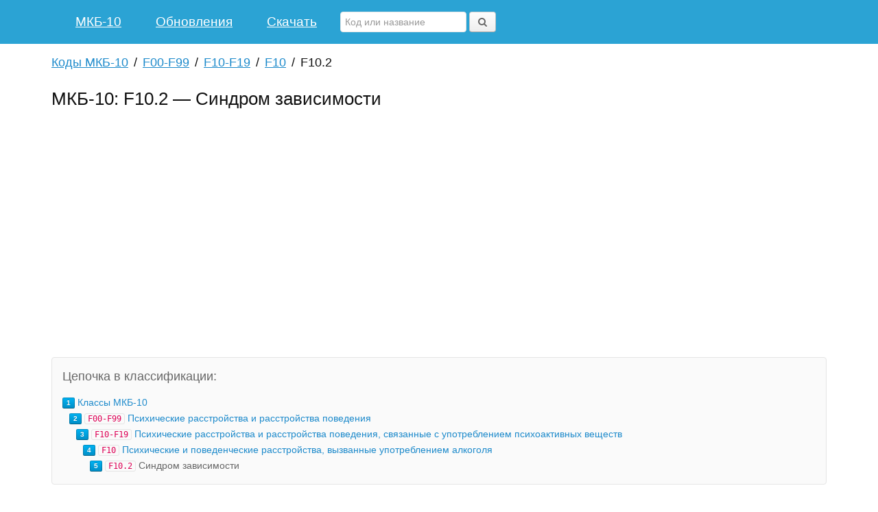

--- FILE ---
content_type: text/html; charset=utf-8
request_url: https://mkb10.su/F10.2.html
body_size: 2995
content:
<!DOCTYPE html>
<html lang="ru">
    <head>
		<meta charset="utf-8">
				<title>Код диагноза F10.2 — Синдром зависимости</title>
		<meta name="description" content="Расшифровка кода F10.2 по справочнику МКБ-10. Болезнь «Синдром зависимости».">		
		<meta name="viewport" content="width=device-width, initial-scale=1">
		<link rel="shortcut icon" href="/favicon.ico" type="image/x-icon">
		<link rel="apple-touch-icon" href="/favicon.png">
		<link rel="stylesheet" href="/css/uikit.min.css">
		<link rel="stylesheet" href="/css/uikit.docs.min.css" id="data-uikit-theme">
		<link rel="stylesheet" href="/css/docs.min.css">		
		<meta name='yandex-verification' content='645e2e7da59dbe2d'>
		<meta name="google-site-verification" content="G7EGtqxa1bof38Bnak7MwnHl70yUl-Z1tQY49OESmDg">
				<script>window.yaContextCb=window.yaContextCb||[]</script>
		<script src="https://yandex.ru/ads/system/context.js" async></script>		
    </head>
    <body>
		<header class="tm-header">
			<div  class="uk-container uk-container-center">
				<nav class="tm-navbar uk-navbar uk-navbar-attached">
												
						<ul class="uk-navbar-nav uk-hidden-small">
							<li><a href="/">МКБ-10</a></li><li><a href="/updates.html">Обновления</a></li><li><a href="/download.html">Скачать</a></li>						</ul>
						<div class="uk-navbar-content uk-hidden-small">
						<form class="uk-autocomplete uk-form uk-display-inline-block" data-uk-autocomplete="{source:'mkb10.json',minLength:2}" method="post" id="frmSearch">
							<input type="search" name="search" id="search" placeholder="Код или название" required> <button class="uk-button" id="btnSearch"><i class="uk-icon-search"></i></button>
							<script type="text/autocomplete">
								<ul class="uk-nav uk-nav-autocomplete uk-autocomplete-results uk-text-left">
									{{~items}}
									<li data-value="{{ $item.value }}">
										<a href="{{$item.url}}">
											<strong>{{ $item.title }}</strong>
											<br/><small>{{{ $item.text }}}</small>
										</a>
									</li>
									{{/items}}
								</ul>
							</script>							
						</form>
						</div>
						<a href="#tm-offcanvas" class="uk-navbar-toggle uk-visible-small" data-uk-offcanvas></a>
						<div class="uk-navbar-brand uk-navbar-center uk-visible-small"><img src="/images/logo-blue.png" width="140" height="30" title="Сайт МКБ-10" alt="Сайт МКБ-10"></div>
				</nav>
			</div>
		</header><div class="tm-section tm-section-color-white">
	<div class="uk-container uk-container-center uk-text-left">
		<ul class="uk-breadcrumb">
		<li><a href="https://mkb10.su/">Коды МКБ-10</a></li><li><a href="/F00-F99.html">F00-F99</a></li><li><a href="/F10-F19.html">F10-F19</a></li><li><a href="/F10.html">F10</a></li><li class="uk-active"><span>F10.2</span></li></ul>					<h1>МКБ-10: F10.2 &mdash; Синдром зависимости</h1><div id="yandex_rtb_R-A-186628-1"></div>
<script>window.yaContextCb.push(()=>{
  Ya.Context.AdvManager.render({
    renderTo: 'yandex_rtb_R-A-186628-1',
    blockId: 'R-A-186628-1'
  })
})</script><br><div class="uk-panel uk-panel-box uk-panel-box-default"><p class="uk-panel-title">Цепочка в классификации:</p><p class="uk-text-left"><span class="uk-badge">1</span> <a href="https://mkb10.su/">Классы МКБ-10</a> <br> <span class="uk-badge" style="margin-left:10px;">2</span> <code>F00-F99</code> <a href="/F00-F99.html">Психические расстройства и расстройства поведения</a><br> <span class="uk-badge" style="margin-left:20px;">3</span> <code>F10-F19</code> <a href="/F10-F19.html">Психические расстройства и расстройства поведения, связанные с употреблением психоактивных веществ</a><br> <span class="uk-badge" style="margin-left:30px;">4</span> <code>F10</code> <a href="/F10.html">Психические и поведенческие расстройства, вызванные употреблением алкоголя</a><br> <span class="uk-badge" style="margin-left:40px">5</span> <code>F10.2</code> Синдром зависимости</p></div><br><p><i class="uk-icon-info-circle"></i> Пояснение к заболеванию с кодом F10.2 в справочнике МБК-10:</p><p>Комплекс поведенческих, познавательных и физиологических симптомов, который возникает после повторного использования вещества и обычно включает сильное желание принять его; трудности в контролировании его употребления; упорное продолжение его использования, несмотря на пагубные последствия; предпочтение употребления психоактивного вещества в ущерб другим видам деятельности и выполнению обязанностей; возрастание допустимых пределов употребления и иногда состояние абстиненции. Синдром зависимости может быть по отношению к определенному веществу (например, табаку, алкоголю или диазепаму), классу веществ (например, опиоидным наркотикам) или к широкому ряду фармакологически различных психоактивных веществ. Хронический алкоголизм Дипсомания Наркомания</p><br>		<button class="uk-button uk-button-small btnPrint"><i class="uk-icon-print"></i> Печатать</button>
	</div>
</div>
        <footer class="tm-footer">
            <div class="uk-container uk-container-center uk-text-center">
				<p>mkb10.su — Международная классификация болезней 10-го пересмотра.<br>Онлайн-версия 2019 года (с актуализацией в 2026 году) с поиском болезней по коду и расшифровкой.</p>
                <ul class="uk-subnav uk-subnav-line uk-flex-center">
					<li><a href="/">МКБ-10</a></li><li><a href="/updates.html">Обновления</a></li><li><a href="/download.html">Скачать</a></li>                </ul>
            </div>
        </footer>
		<div id="tm-offcanvas" class="uk-offcanvas">
	<div class="uk-offcanvas-bar">
		<ul class="uk-nav uk-nav-offcanvas uk-nav-parent-icon" data-uk-nav="{multiple:true}">
			<li><a href="/"><i class="uk-icon-home"></i> МКБ-10</a></li>
			<li><a href="/updates.html"><i class="uk-icon-refresh"></i> Обновления</a></li>
			<li class="uk-parent"><a href="#"><i class="uk-icon-download"></i> Скачать МКБ-10</a>
				<ul class="uk-nav-sub">
					<li><a href="/download.html"><i class="uk-icon-file-pdf-o"></i> в формате PDF</a></li>
					<li><a href="/download/mkb10.docx"><i class="uk-icon-file-word-o"></i>  в формате MS Word</a></li>
					<li><a href="/download/mkb10.xlsx"><i class="uk-icon-file-excel-o"></i> в формате MS Excel</a></li>
				</ul>
			</li>						
		</ul>
		<form class="uk-search uk-autocomplete" data-uk-autocomplete="{source:'mkb10.json',minLength:2}">
			<input class="uk-search-field" type="search" placeholder="Код или название" required>
				<!--<button><i class="uk-icon-search"></i></button>-->
			<script type="text/autocomplete">
				<ul class="uk-nav uk-nav-autocomplete uk-autocomplete-results uk-text-left">
					{{~items}}
					<li data-value="{{ $item.value }}">
						<a href="{{$item.url}}">
							{{ $item.title }}
							<div>{{{ $item.text }}}</div>
						</a>
					</li>
					{{/items}}
				</ul>
			</script>							
		</form>		
	</div>
</div>		
		
		<div class="scroll-top-wrapper ">
			<span class="scroll-top-inner">
				<i class="uk-icon-arrow-circle-up"></i>
			</span>
		</div>		
		
		<script src="/js/jquery.min.js"></script>
		<script src="/js/uikit.min.js"></script>	
		<script src="/js/components/autocomplete.js"></script>
		<script src="/js/components/notify.js"></script>
		<script src="/js/components/tooltip.min.js"></script>	
				<script src="/js/custom.js"></script>	
		<link rel="stylesheet" href="/css/scrolltop.min.css">
		<script src="/js/scrolltop.js"></script>
		<script src="/js/yandex.metrika.js"></script>
		<noscript><div><img src="https://mc.yandex.ru/watch/31673876" style="position:absolute; left:-9999px;" alt=""></div></noscript>		
			</body>		
</html>